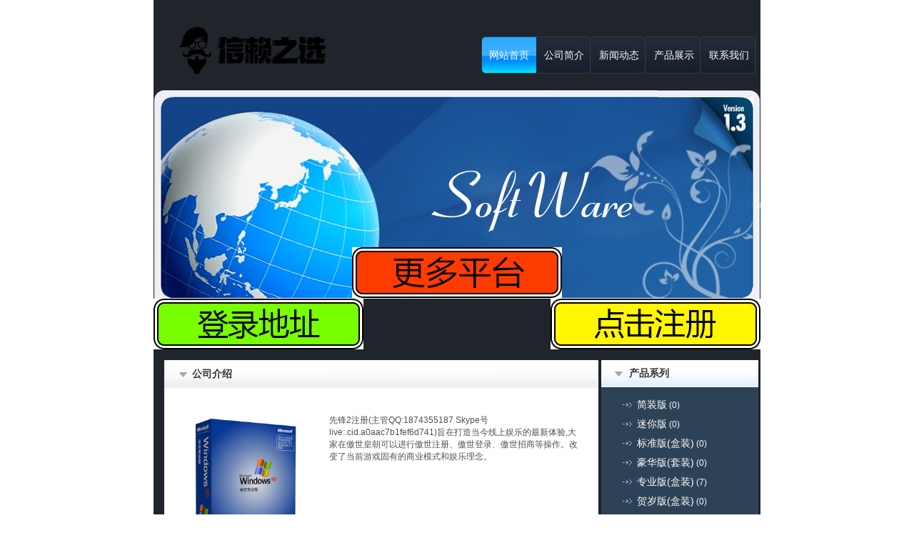

--- FILE ---
content_type: text/html
request_url: http://www.118597.com/index.php
body_size: 5868
content:
<!DOCTYPE html PUBLIC "-//W3C//DTD XHTML 1.0 Strict//EN" "http://www.w3.org/TR/xhtml1/DTD/xhtml1-strict.dtd">
<html xmlns="http://www.w3.org/1999/xhtml">
<head>
<meta http-equiv="Content-Type" content="text/html; charset=UTF-8" />
<meta http-equiv="X-UA-Compatible" content="IE=7" />
<link rel="shortcut icon" href="/favicon.ico">
<meta name="robots" content="all" />
<title>先锋2注册_先锋2官网授权注册站点</title>
<meta content="" name="keywords" />
<meta content="先锋2注册(主管QQ:1874355187 Skype号live:.cid.a0aac7b1fef6d741) 旨在打造当今线上娱乐的最新体验,大家在先锋2可以进行先锋2注册、先锋2登录、先锋2招商等操作。改变了当前游戏固有的商业模式和娱乐理念。" name="description" />
<link href="base/templates/css/common.css" rel="stylesheet" type="text/css" />
<script type="text/javascript" src="base/js/base.js"></script>
<script type="text/javascript" src="base/js/common.js"></script>
<script type="text/javascript" src="base/js/form.js"></script>
<script type="text/javascript" src="base/js/blockui.js"></script>

<!-reload-!>
</head>
<body style='background:'>
<script>
var PDV_PAGEID='1'; 
var PDV_RP=''; 
var PDV_COLTYPE='index'; 
var PDV_PAGENAME='index'; 
</script>

<div id='contain' style='width:850px;background:rgb(32, 37, 43);margin:0px auto;padding:0px'>

<div id='top' style='width:850px;height:491px;background:rgb(32, 37, 43)'>


<!-- 网站标志 -->

<div id='pdv_4161' class='pdv_class'  title='网站标志' style='width:220px;height:81px;top:30px;left:31px; z-index:6'>
<div id='spdv_4161' class='pdv_top' style='overflow:hidden;width:100%;height:100%'>
<div class="pdv_border" style="margin:0;padding:0;height:100%;border:0px  solid;background:;">
	<div style="height:25px;margin:1px;display:none;background:;">
		<div style="float:left;margin-left:12px;line-height:25px;font-weight:bold;color:">
		网站标志
		</div>
		<div style="float:right;margin-right:10px;display:none">
		<a href="-1" style="line-height:25px;color:">更多</a>
		</div>
	</div>
<div style="padding:0px">


<a href=""><img src="advs/pics/20240925/1727255489.gif"border="0" /></a>


</div>
</div>

</div>
</div>

<!-- 头部自定义效果图 -->

<div id='pdv_4084' class='pdv_class'  title='' style='width:850px;height:293px;top:125px;left:0px; z-index:9'>
<div id='spdv_4084' class='pdv_top' style='overflow:hidden;width:100%;height:100%'>
<div class="pdv_border" style="margin:0;padding:0;height:100%;border:0px  solid;background:;">
	<div style="height:25px;margin:1px;display:none;background:;">
		<div style="float:left;margin-left:12px;line-height:25px;font-weight:bold;color:">
		
		</div>
		<div style="float:right;margin-right:10px;display:none">
		<a href="-1" style="line-height:25px;color:">更多</a>
		</div>
	</div>
<div style="padding:0px">


<img src="diy/pics/20090513/1242196048.jpg" border="0" width="100%" />

</div>
</div>

</div>
</div>

<!-- 二级导航菜单 -->

<div id='pdv_4466' class='pdv_class'   style='width:386px;height:52px;top:51px;left:459px; z-index:11'>
<div id='spdv_4466' class='pdv_top' style='overflow:hidden;width:100%;height:100%'>
<div class="pdv_border" style="margin:0;padding:0;height:100%;border:0px  solid;background:;">
	<div style="height:25px;margin:1px;display:none;background:;">
		<div style="float:left;margin-left:12px;line-height:25px;font-weight:bold;color:">
		导航菜单
		</div>
		<div style="float:right;margin-right:10px;display:none">
		<a href="-1" style="line-height:25px;color:">更多</a>
		</div>
	</div>
<div style="padding:0px">

<link href="menu/templates/images/channelmenu_5004/channelmenu.css" rel="stylesheet" type="text/css" />
<div id="menu">
<div id="mainmenu">
<ul>

<li ><a href="" target="_self" id="menu_0" class="firstbg_0" onMouseOver='changebg("0")' onMouseOut='changebg1(0)'>网站首页</a></li> 

<li ><a href="page/html/" target="_self" id="menu_1" class="firstbg_1" onMouseOver='changebg("1")' onMouseOut='changebg1(1)'>公司简介</a></li> 

<li ><a href="news/class/" target="_self" id="menu_2" class="firstbg_2" onMouseOver='changebg("2")' onMouseOut='changebg1(2)'>新闻动态</a></li> 

<li ><a href="product/class/" target="_self" id="menu_3" class="firstbg_3" onMouseOver='changebg("3")' onMouseOut='changebg1(3)'>产品展示</a></li> 

<li ><a href="page/html/?2.html" target="_self" id="menu_4" class="firstbg_4" onMouseOver='changebg("4")' onMouseOut='changebg1(4)'>联系我们</a></li> 
 
</ul></div>
</div>
<script>
<!--
function changebg(n){
	if(n==0){
		document.getElementById("menu_"+n).className="event1";
	}else{
		document.getElementById("menu_"+n).className="event2";
	}
}
function changebg1(n){
	if(n==0){
		document.getElementById("menu_"+n).className="event1";
	}else{
		document.getElementById("menu_"+n).className="event3";
	}
}
-->
</script>

</div>
</div>

</div>
</div>

<!-- HTML编辑区 -->

<div id='pdv_4543' class='pdv_class'  title='自定内容' style='width:294px;height:71px;top:418px;left:0px; z-index:13'>
<div id='spdv_4543' class='pdv_top' style='overflow:hidden;width:100%;height:100%'>
<div class="pdv_border" style="margin:0;padding:0;height:100%;border:0px  solid;background:;">
	<div style="height:25px;margin:1px;display:none;background:;">
		<div style="float:left;margin-left:12px;line-height:25px;font-weight:bold;color:">
		自定内容
		</div>
		<div style="float:right;margin-right:10px;display:none">
		<a href="-1" style="line-height:25px;color:">更多</a>
		</div>
	</div>
<div style="padding:0px">
<img src="../../index/pics/20240925/202409251727255664544.gif" border="0" alt="" />
</div>
</div>

</div>
</div>

<!-- HTML编辑区 -->

<div id='pdv_4542' class='pdv_class'  title='自定内容' style='width:294px;height:71px;top:346px;left:278px; z-index:14'>
<div id='spdv_4542' class='pdv_top' style='overflow:hidden;width:100%;height:100%'>
<div class="pdv_border" style="margin:0;padding:0;height:100%;border:0px  solid;background:;">
	<div style="height:25px;margin:1px;display:none;background:;">
		<div style="float:left;margin-left:12px;line-height:25px;font-weight:bold;color:">
		自定内容
		</div>
		<div style="float:right;margin-right:10px;display:none">
		<a href="-1" style="line-height:25px;color:">更多</a>
		</div>
	</div>
<div style="padding:0px">
<a href="http://www.tianxuantuandui.top"target="_blank" rel="nofollow"><img src="../../index/pics/20240925/202409251727255644871.gif" border="0" alt="" /></a>
</div>
</div>

</div>
</div>

<!-- HTML编辑区 -->

<div id='pdv_4544' class='pdv_class'  title='自定内容' style='width:294px;height:71px;top:418px;left:556px; z-index:15'>
<div id='spdv_4544' class='pdv_top' style='overflow:hidden;width:100%;height:100%'>
<div class="pdv_border" style="margin:0;padding:0;height:100%;border:0px  solid;background:;">
	<div style="height:25px;margin:1px;display:none;background:;">
		<div style="float:left;margin-left:12px;line-height:25px;font-weight:bold;color:">
		自定内容
		</div>
		<div style="float:right;margin-right:10px;display:none">
		<a href="-1" style="line-height:25px;color:">更多</a>
		</div>
	</div>
<div style="padding:0px">
<img src="../../index/pics/20240925/202409251727255677808.gif" border="0" alt="" />
</div>
</div>

</div>
</div>
</div>
<div id='content' style='width:850px;height:578px;background:;margin:0px auto'>


<!-- 全站搜索表单 -->

<div id='pdv_4157' class='pdv_class'  title='站内搜索' style='width:220px;height:224px;top:331px;left:627px; z-index:1'>
<div id='spdv_4157' class='pdv_content' style='overflow:hidden;width:100%;height:100%'>
<div class="pdv_border" style="border:0px;height:100%;padding:0;margin:0;background:#5B81AA">
<div style="height:100%;background:#5B81AA">
<div style="height:42px;background:url(base/border/905/images/8.jpg) left no-repeat;margin-left:-1px;margin-top:-3px">
	<div style="float:left;background:url(base/border/905/images/arrowbottom.jpg) 19px 14px no-repeat;font:bold 14px/42px Arial;text-align:left;padding-left:40px;color:#333;">
	站内搜索
	</div>
	<div style="float:right;width:55px;height:42px;text-align:right;background:url(base/border/905/images/8.jpg) -795px no-repeat;margin-right:-3px;">
	<a href="-1" style="margin-right:12px;display:none"><img src="base/border/905/images/20080309102843527.gif" style="border:0px;padding:0px;margin-top:15px;margin-right:-7px" /></a>
	</div>
</div>
<div style="margin:0px 3px;padding:30px">
<link href="search/templates/css/searchform_h.css" rel="stylesheet" type="text/css" />
<script language="javascript" src="search/js/searchform.js"></script>
<form id="globalsearchform" method="get" action="search/index.php">
  
   <div class="globalsearchform">
    <select name="myord" id="myord"  >
      <option value="uptime" >按更新时间排序</option>
	  <option value="dtime" >按发布时间排序</option>
	  <option value="cl" >按点击次数排序</option>
    
    </select>  
  </div>
   <div class="globalsearchform">
    <select name="myshownums" id="myshownums"  >
      <option value="20" >每页20条</option>
	   <option value="30">每页30条</option>
	   <option value="50" >每页50条</option>
    
    </select>
	 <script>
	selOption(globalsearchform.myshownums,'');
	selOption(globalsearchform.myord,'');
</script>
	
  </div>
    <div class="globalsearchform">
    <input name="key" type="text" id="globalsearchform_key" value="" size="20" class="input">
  </div>
  <div class="globalsearchform">
  <input name="imageField" id="button" type="image" src="search/templates/images/search5.gif" >
  </div>
</form>

</div>
</div>
</div>
<div style="margin-left:-1px;margin-top:-13px;height:13px;line-height:13px;background:url(base/border/905/images/905.jpg) bottom left no-repeat">&nbsp;</div>
<div style="float:right;margin-top:-13px;width:10px;height:13px;margin-right:-1px;line-height:13px;background:url(base/border/905/images/905.jpg) -840px -87px no-repeat">&nbsp;</div>

</div>
</div>

<!-- 空白边框 -->

<div id='pdv_4435' class='pdv_class'  title='公司介绍' style='width:608px;height:301px;top:15px;left:15px; z-index:2'>
<div id='spdv_4435' class='pdv_content' style='overflow:hidden;width:100%;height:100%'>
<div class="pdv_border" style="border:0px;height:100%;padding:0;margin:0;background:#ffffff">
<div style="height:100%;background:#ffffff">
<div style="height:42px;background:url(base/border/903/images/8.jpg) left no-repeat;margin-left:-1px;margin-top:-2px">
	<div style="float:left;background:url(base/border/903/images/arrowbottom.jpg) 19px 14px no-repeat;font:bold 14px/42px Arial;text-align:left;padding-left:40px;color:#333;">
	公司介绍
	</div>
	<div style="float:right;width:55px;height:42px;background:url(base/border/903/images/8.jpg) -795px no-repeat;margin-right:-3px;">
	<a href="" style="margin-right:12px;display:none"><img src="base/border/903/images/20080309102843527.gif" style="border:0px;padding:0px;margin-top:15px;margin-right:-7px" /></a>
	</div>
</div>
<div style="margin:0px 3px;padding:0px">
&nbsp;
</div>
</div>
</div>
<div style="margin-top:-20px;height:20px;line-height:20px;background:url(base/border/903/images/903.jpg) bottom left no-repeat">&nbsp;</div>
<div style="float:right;margin-top:-20px;width:10px;height:20px;line-height:20px;background:url(base/border/903/images/903.jpg) -840px -80px no-repeat">&nbsp;</div>

</div>
</div>

<!-- 自选产品列表 -->

<div id='pdv_3529' class='pdv_class'  title='产品展示' style='width:608px;height:245px;top:331px;left:15px; z-index:4'>
<div id='spdv_3529' class='pdv_content' style='overflow:hidden;width:100%;height:100%'>
<div class="pdv_border" style="border:0px;height:100%;padding:0;margin:0;background:#ffffff">
<div style="height:100%;background:#ffffff">
<div style="height:42px;background:url(base/border/903/images/8.jpg) left no-repeat;margin-left:-1px;margin-top:-2px">
	<div style="float:left;background:url(base/border/903/images/arrowbottom.jpg) 19px 14px no-repeat;font:bold 14px/42px Arial;text-align:left;padding-left:40px;color:#333;">
	产品展示
	</div>
	<div style="float:right;width:55px;height:42px;background:url(base/border/903/images/8.jpg) -795px no-repeat;margin-right:-3px;">
	<a href="product/class/" style="margin-right:12px;display:inline"><img src="base/border/903/images/20080309102843527.gif" style="border:0px;padding:0px;margin-top:15px;margin-right:-7px" /></a>
	</div>
</div>
<div style="margin:0px 3px;padding:10px">

<link href="product/templates/css/productlist.css" rel="stylesheet" type="text/css" />

<div class="productlist">
	<div class="fang" style="width:130px;height:130px">
	<div class="picFit" style="width:130px;height:130px">
	<a href="product/html/46.html" target="_self" ><img src="product/pics/20090514/1242270364.jpg" style="width:130px;height:130px" border="0" /></a>
	</div>
	</div>
	<div class="title">
	<a href="product/html/46.html" target="_self" class="title"   >Windows XP中文专业版</a>
	</div>
</div>

<div class="productlist">
	<div class="fang" style="width:130px;height:130px">
	<div class="picFit" style="width:130px;height:130px">
	<a href="product/html/45.html" target="_self" ><img src="product/pics/20090514/1242270330.jpg" style="width:130px;height:130px" border="0" /></a>
	</div>
	</div>
	<div class="title">
	<a href="product/html/45.html" target="_self" class="title"   >Windows XP中文专业版</a>
	</div>
</div>

<div class="productlist">
	<div class="fang" style="width:130px;height:130px">
	<div class="picFit" style="width:130px;height:130px">
	<a href="product/html/44.html" target="_self" ><img src="product/pics/20090514/1242270299.jpg" style="width:130px;height:130px" border="0" /></a>
	</div>
	</div>
	<div class="title">
	<a href="product/html/44.html" target="_self" class="title"   >Windows XP中文专业版</a>
	</div>
</div>

<div class="productlist">
	<div class="fang" style="width:130px;height:130px">
	<div class="picFit" style="width:130px;height:130px">
	<a href="product/html/43.html" target="_self" ><img src="product/pics/20090514/1242270269.jpg" style="width:130px;height:130px" border="0" /></a>
	</div>
	</div>
	<div class="title">
	<a href="product/html/43.html" target="_self" class="title"   >Windows XP中文专业版</a>
	</div>
</div>

<script>
$(function() {
$().picFit("fill");
});
</script>

</div>
</div>
</div>
<div style="margin-top:-20px;height:20px;line-height:20px;background:url(base/border/903/images/903.jpg) bottom left no-repeat">&nbsp;</div>
<div style="float:right;margin-top:-20px;width:10px;height:20px;line-height:20px;background:url(base/border/903/images/903.jpg) -840px -80px no-repeat">&nbsp;</div>

</div>
</div>

<!-- 图片/FLASH -->

<div id='pdv_4182' class='pdv_class'  title='' style='width:205px;height:212px;top:83px;left:28px; z-index:8'>
<div id='spdv_4182' class='pdv_content' style='overflow:hidden;width:100%;height:100%'>
<div class="pdv_border" style="margin:0;padding:0;height:100%;border:0px  solid;background:;">
	<div style="height:25px;margin:1px;display:none;background:;">
		<div style="float:left;margin-left:12px;line-height:25px;font-weight:bold;color:">
		
		</div>
		<div style="float:right;margin-right:10px;display:none">
		<a href="-1" style="line-height:25px;color:">更多</a>
		</div>
	</div>
<div style="padding:0px">


<img src="diy/pics/20090514/1242271586.jpg" border="0" width="100%" />

</div>
</div>

</div>
</div>

<!-- 产品二级分类 -->

<div id='pdv_4159' class='pdv_class'  title='产品系列' style='width:220px;height:301px;top:15px;left:627px; z-index:10'>
<div id='spdv_4159' class='pdv_content' style='overflow:hidden;width:100%;height:100%'>
<div class="pdv_border" style="border:0px;height:100%;padding:0;margin:0;background:#2D4257">
<div style="height:100%;background:#2D4257">
<div style="height:42px;background:url(base/border/904/images/904top.jpg) left no-repeat;margin-left:-1px;margin-top:-3px">
	<div style="float:left;font:bold 14px/42px Arial;text-align:left;padding-left:40px;color:#333;">
	产品系列
	</div>
	<div style="float:right;width:55px;height:42px;background:url(base/border/904/images/904top.jpg) -795px no-repeat;margin-right:-3px;">
	<a href="-1" style="margin-right:12px;display:none"><img src="base/border/904/images/20080309102843527.gif" style="border:0px;padding:0px;margin-top:15px;margin-right:-7px" /></a>
	</div>
</div>
<div style="margin:0px 3px;padding:12px">

<link href="product/templates/css/producttwoclass_5004.css" rel="stylesheet" type="text/css" />
<div class="producttwoclass_5004">

<div class="producttwoclass_top"><a href="product/class/47.html" target="_self" >简装版</a> (0)</div>
<ul>

</ul>

<div class="producttwoclass_top"><a href="product/class/54.html" target="_self" >迷你版</a> (0)</div>
<ul>

</ul>

<div class="producttwoclass_top"><a href="product/class/48.html" target="_self" >标准版(盒装)</a> (0)</div>
<ul>

</ul>

<div class="producttwoclass_top"><a href="product/class/49.html" target="_self" >豪华版(套装)</a> (0)</div>
<ul>

</ul>

<div class="producttwoclass_top"><a href="product/class/52.html" target="_self" >专业版(盒装)</a> (7)</div>
<ul>

</ul>

<div class="producttwoclass_top"><a href="product/class/53.html" target="_self" >贺岁版(盒装)</a> (0)</div>
<ul>

</ul>

<div class="producttwoclass_top"><a href="product/class/55.html" target="_self" >全功能版(盒装)</a> (0)</div>
<ul>

</ul>
 
</div>

</div>
</div>
</div>
<div style="margin-top:-100px;height:100px;line-height:100px;background:url(base/border/904/images/904bottom.gif) bottom left no-repeat">&nbsp;</div>
<div style="float:right;margin-top:-100px;width:10px;height:100px;line-height:100px;background:url(base/border/904/images/904bottom.gif) -840px -112px no-repeat">&nbsp;</div>

</div>
</div>

<!-- HTML编辑区 -->

<div id='pdv_4541' class='pdv_class'  title='' style='width:351px;height:205px;top:91px;left:246px; z-index:12'>
<div id='spdv_4541' class='pdv_content' style='overflow:hidden;width:100%;height:100%'>
<div class="pdv_border" style="margin:0;padding:0;height:100%;border:0px  solid;background:;">
	<div style="height:25px;margin:1px;display:none;background:;">
		<div style="float:left;margin-left:12px;line-height:25px;font-weight:bold;color:">
		
		</div>
		<div style="float:right;margin-right:10px;display:none">
		<a href="-1" style="line-height:25px;color:">更多</a>
		</div>
	</div>
<div style="padding:0px">



先锋2注册(主管QQ:1874355187 Skype号live:.cid.a0aac7b1fef6d741)旨在打造当今线上娱乐的最新体验,大家在傲世皇朝可以进行傲世注册、傲世登录、傲世招商等操作。改变了当前游戏固有的商业模式和娱乐理念。









</div>
</div>

</div>
</div>
</div>
<div id='bottom' style='width:850px;height:82px;background:rgb(32, 37, 43)'>


<!-- 图片/FLASH -->

<div id='pdv_4297' class='pdv_class'  title='' style='width:850px;height:80px;top:0px;left:0px; z-index:3'>
<div id='spdv_4297' class='pdv_bottom' style='overflow:hidden;width:100%;height:100%'>
<div class="pdv_border" style="margin:0;padding:0;height:100%;border:0px  solid;background:;">
	<div style="height:25px;margin:1px;display:none;background:;">
		<div style="float:left;margin-left:12px;line-height:25px;font-weight:bold;color:">
		
		</div>
		<div style="float:right;margin-right:10px;display:none">
		<a href="-1" style="line-height:25px;color:">更多</a>
		</div>
	</div>
<div style="padding:0px">


<img src="diy/pics/20090515/1242354809.jpg" border="0" width="100%" />

</div>
</div>

</div>
</div>

<!-- 底部信息编辑区 -->

<div id='pdv_3144' class='pdv_class'  title='' style='width:279px;height:37px;top:41px;left:564px; z-index:5'>
<div id='spdv_3144' class='pdv_bottom' style='overflow:hidden;width:100%;height:100%'>
<div class="pdv_border" style="margin:0;padding:0;height:100%;border:0px  solid;background:;">
	<div style="height:25px;margin:1px;display:none;background:;">
		<div style="float:left;margin-left:12px;line-height:25px;font-weight:bold;color:">
		
		</div>
		<div style="float:right;margin-right:10px;display:none">
		<a href="-1" style="line-height:25px;color:">更多</a>
		</div>
	</div>
<div style="padding:0px">
<div style="width:100%;text-align:center;font:12px/20px Arial, Helvetica, sans-serif">


<div style="COLOR: #dcdcdc">先锋2注册软件企业网站 Copyright(C)2019-2029</div>


<a href="/baidu.xml" target="_blank">百度地图</a>
<a href="/sitemap.xml" target="_blank">谷歌地图</a>



</div>

</div>
</div>

</div>
</div>

<!-- 底部菜单（一级） -->

<div id='pdv_3532' class='pdv_class'   style='width:302px;height:31px;top:35px;left:6px; z-index:7'>
<div id='spdv_3532' class='pdv_bottom' style='overflow:hidden;width:100%;height:100%'>
<div class="pdv_border" style="margin:0;padding:0;height:100%;border:0px  solid;background:;">
	<div style="height:25px;margin:1px;display:none;background:;">
		<div style="float:left;margin-left:12px;line-height:25px;font-weight:bold;color:">
		
		</div>
		<div style="float:right;margin-right:10px;display:none">
		<a href="-1" style="line-height:25px;color:">更多</a>
		</div>
	</div>
<div style="padding:0px">

<link href="menu/templates/images/bottommenu_1/E.css" rel="stylesheet" type="text/css" />
<div id="bottommenu">|

<a href="page/html/?1.html" target="_self">公司介绍</a>|

<a href="page/html/?2.html" target="_self">联系方法</a>|

<a href="advs/link/" target="_self">友情链接</a>|
 
</div>


</div>
</div>

</div>
</div>
</div>
</div><div id='bodyex'>

</div>
<div id='topex' style='display:none;width:100%;height:491px;background:rgb(32, 37, 43)'>
</div>
<div id='contentex' style='display:none;width:100%;height:578px;background:'>
</div>
<div id='bottomex' style='display:none;width:100%;height:82px;background:rgb(32, 37, 43)'>
</div>
<div id='advsex'></div>

</body>
</html>


--- FILE ---
content_type: text/css
request_url: http://www.118597.com/menu/templates/images/channelmenu_5004/channelmenu.css
body_size: 591
content:

/*=========��Ŀ�˵�===========*/

div#menu	{
    width:100%;
	height:52px;
    margin:0px;
	padding:0px;
}

div#mainmenu	{
	margin-left:0px;
	padding:0;
    background: #fff url(bg1.jpg) repeat-x  0 0;
}

div#mainmenu ul {
    height: 52px;
    line-height: 52px;
    overflow: hidden;
    margin: 0 0px; 
}

div#mainmenu li{
    float: left;
    display: inline;
    margin: 0 0 0 0px;
    padding: 0 0px 0 0px;
    background: url(bg1.jpg) no-repeat 0 0;
}

div#mainmenu a{
    display: block;
    width: 77px;
    text-align: center;
    font:14px/52px 'Microsoft YaHei','SimSun',Arial,Sans-Serif;
}

div#mainmenu a:link,div#mainmenu a:visited{
    color: #fff;
	text-decoration: none;
}

div#mainmenu a:hover,div#mainmenu a:active{
    color: #fff;
    font-weight: bold;
	text-decoration: none;
}


div#mainmenu a.current{
    color: #fff;
    font-weight: bold;
    background: url(bg1.jpg) no-repeat 0 0;
	text-decoration: none;
}

div#mainmenu .event1{
background: url(bg2.jpg) no-repeat 0 0;
}

div#mainmenu .event2{
background: url(bg3.jpg) no-repeat 0 0;
}

div#mainmenu .event3{
background: url(bg1.jpg) no-repeat 0 0;
}

div#mainmenu .firstbg_0{
background: url(bg2.jpg) no-repeat 0 0;
}

--- FILE ---
content_type: text/css
request_url: http://www.118597.com/search/templates/css/searchform_h.css
body_size: 277
content:
/* ============��������============== */
div.globalsearchform{
padding:0px 3px 3px 0px;
}

div.globalsearchform .input{
border:1px #ddd solid;
width:152px;
height:20px;
line-height:20px;
background:#fbfbfb;
}

div.globalsearchform select{
width:160px;
}



--- FILE ---
content_type: text/css
request_url: http://www.118597.com/product/templates/css/productlist.css
body_size: 439
content:
/* ============��ƷͼƬ�б�============== */

div.productlist{
margin:0px 5px 5px 0px;
text-align:center;
float:left;
}

div.productlist div.fang{
border:1px #ccc solid;
background: #fff;
padding:3px;
text-align:center;
}

div.productlist div.picFit{
overflow: hidden;
}

div.productlist div.picFit img{
}


div.productlist div.title{
text-align:center;
overflow: hidden;
white-space:nowrap;
}

div.productlist a:link,div.productlist a:visited,div.productlist a:active{
color:#555;
font:12px/25px arial,simsun;
text-decoration: none;
}

div.productlist a:hover{
color:#ff0000;
text-decoration: underline;
font:12px/25px arial,simsun;
}


--- FILE ---
content_type: text/css
request_url: http://www.118597.com/product/templates/css/producttwoclass_5004.css
body_size: 507
content:
.producttwoclass_5004{
width: 100%; 
}

.producttwoclass_5004 .producttwoclass_top{ 
height:22px;
color: #ffffff;
font:12px/22px 'Microsoft YaHei','SimSun',Arial,Sans-Serif;
cursor: pointer;
}

.producttwoclass_5004 .producttwoclass_top a{
color: #ffffff;
font:14px/22px 'Microsoft YaHei','SimSun',Arial,Sans-Serif;
background:url(../images/arrowright.png) 15px no-repeat;  
padding-left:35px;
text-decoration: none;
}

.producttwoclass_5004 .producttwoclass_top a:visited{
color: #ffffff;
}

.producttwoclass_5004 .producttwoclass_top a:hover{ 
color: #ff6600;
}


.producttwoclass_5004 ul{ 
padding:0px 0px 5px 0px;
margin:0px;
}

.producttwoclass_5004 ul li{
list-style-type: none;
height:18px;
font:12px/18px 'Microsoft YaHei','SimSun',Arial,Sans-Serif;
padding:0px; 
margin:0px;
color: #ffffff;
}

.producttwoclass_5004 ul li a{
color: #505050;
font:12px/18px 'Microsoft YaHei','SimSun',Arial,Sans-Serif;
padding-left:40px;
background:url(../images/li.gif) 28px no-repeat;  
text-decoration: none;
}

.producttwoclass_5004 ul li a:visited{
color: #ffffff;
}

.producttwoclass_5004 ul li a:hover{ 
color: #ff6600;
}



--- FILE ---
content_type: text/css
request_url: http://www.118597.com/menu/templates/images/bottommenu_1/E.css
body_size: 371
content:
/*=========��ע�˵�===========*/
div#bottommenu{
margin: 0;
padding:0;
border: 0;
height: 28px;
font:11px/28px SimSun;
color:#f0f0f0;
text-align:center;
}


div#bottommenu a:link,div#bottommenu a:visited,div#bottommenu a:active{
margin:0px 5px 0px 2px;
color:#f0f0f0;
font:12px/28px 'Microsoft YaHei','SimSun',Arial,Sans-Serif;
text-decoration: none;
}

div#bottommenu a:hover{
margin:0px 5px 0px 2px;
color:#f0f0f0;
font:12px/28px 'Microsoft YaHei','SimSun',Arial,Sans-Serif;
text-decoration: underline;
}